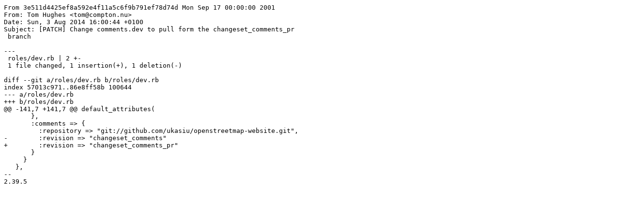

--- FILE ---
content_type: text/plain; charset=utf-8
request_url: https://git.openstreetmap.org/chef.git/patch/3e511d4425ef8a592e4f11a5c6f9b791ef78d74d
body_size: 206
content:
From 3e511d4425ef8a592e4f11a5c6f9b791ef78d74d Mon Sep 17 00:00:00 2001
From: Tom Hughes <tom@compton.nu>
Date: Sun, 3 Aug 2014 16:00:44 +0100
Subject: [PATCH] Change comments.dev to pull form the changeset_comments_pr
 branch

---
 roles/dev.rb | 2 +-
 1 file changed, 1 insertion(+), 1 deletion(-)

diff --git a/roles/dev.rb b/roles/dev.rb
index 57013c971..86e8ff58b 100644
--- a/roles/dev.rb
+++ b/roles/dev.rb
@@ -141,7 +141,7 @@ default_attributes(
       },
       :comments => {
         :repository => "git://github.com/ukasiu/openstreetmap-website.git",
-        :revision => "changeset_comments"
+        :revision => "changeset_comments_pr"
       }
     }
   },
-- 
2.39.5

